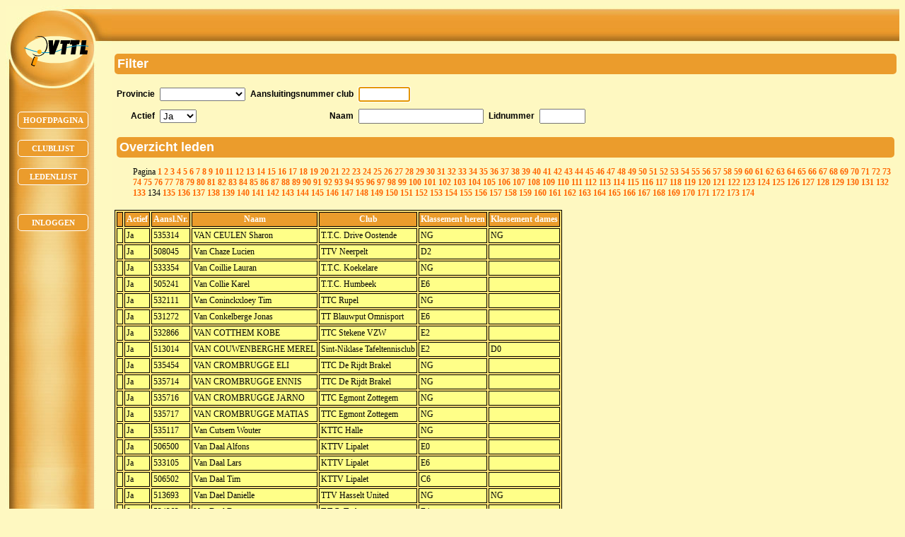

--- FILE ---
content_type: text/html;charset=ISO-8859-1
request_url: https://leden.vttl.be/personList.jspa;jsessionid=51F525D0C9DD234D8AF6E400DBC39D9A?nextPage=134
body_size: 5310
content:





<html>
<head>
    <title>Overzicht leden</title>
    <link href="/style.css" rel="stylesheet" type="text/css">
<SCRIPT TYPE="text/javascript">
function submitIfKeyIsEnter(e, form) {
	if (window.event && (window.event.keyCode == 13))
	   form.submit();
	else if (e && (e.which == 13))
	   form.submit();
    return true;
}
</SCRIPT>
	<link href="/style.css" rel="stylesheet" type="text/css">
<style type="text/css">
	.navigation
	{ 
	background-image: url("/images/bgmenu.jpg");
	background-repeat: no-repeat
	}
</style>
</head>

<script language="JavaScript">
  function doAcknowledge() {
    if (confirm("Bent u zeker dat u wil verwijderen?")) {
      return true;
    } else {
      return false;
    }
  }

  function doFocus() {
    var i = 0;
    while (i < document.getElementsByTagName('input').length) {
  		if (document.getElementsByTagName('input')[i].type != 'hidden') {
			document.getElementsByTagName('input')[i].focus();
			i = document.getElementsByTagName('input').length;
		}
		i++;
    }
  }
</script>

<body bgcolor="#FEF8C1" text="white" onload="doFocus();">

<table bgcolor="#FEF8C1" border="0" cellspacing="0" cellpadding="0" width="100%">
	<tr>
		<td class="navigation" valign="top" width="150">
			

	<div id="newlogo" align="center">
		<img src="/images/vttl_logo.png" alt="VTTL">
	</div>
	<div id="button1" align="center" class="menuButton">
		<a href="main.jspa"><span class="text">Hoofdpagina</span></a>
	</div>
	<div id="button2" align="center" class="menuButton">
		<a href="clubList.jspa"><span class="text">Clublijst</span></a>
	</div>
	<div id="button3" align="center" class="menuButton">
		<a href="personList.jspa"><span class="text">Ledenlijst</span></a>
	</div>
	
	
		<div id="button5" align="center" class="menuButton">
			<a href="login.jspa?dispatch=view"><span class="text">Inloggen</span></a>
		</div>
	
	
	<script type="text/javascript" src="/flash/fixit.js"></script>
	<table border="0" cellspacing="0" cellpadding="0" width="150" align="center">
	    <tr><td>&nbsp;</td></tr>
	</table>
	
		</td>
		<td valign="top" width="100%">
			<table bgcolor="#FEF8C1" border="0" cellspacing="0" cellpadding="0" width="100%">
				<tr>
					<td class="header">
						



<table border="0" background="/images/bgboven.jpg" cellspacing="0" cellpadding="0" width="100%">
  <tr>
    <td>&nbsp;</td>
  </tr>
  <tr>
    <td>&nbsp;</td>
  </tr>
  <tr>
    <td>&nbsp;</td>
  </tr>
</table>

					</td>
				</tr>
				<tr>
					<td class="content">
						
						
						<form name="personListForm" method="post" action="/personList.jspa;jsessionid=65068C5D5F1F5B58A5B53D3FED4FE3EB">

<h2>Filter</h2>
<p>
<table>
	<tr>
		<td class="label">Provincie</td>
		<td class="content">
			<select name="filterProvincie" onchange="this.form.submit()"><option value="AAAAAGeenProvincie"></option>
<option value="Antwerpen">Antwerpen</option>
<option value="Limburg">Limburg</option>
<option value="Oost-Vlaanderen">Oost-Vlaanderen</option>
<option value="Vlaams-Brabant">Vlaams-Brabant</option>
<option value="West-Vlaanderen">West-Vlaanderen</option></select>
		</td>
		<td class="label">Aansluitingsnummer club</td>
		<td class="content" colspan="3">
			<input type="text" name="filterAansluitingsNrClub" maxlength="7" size="7" value="" onkeypress="submitIfKeyIsEnter(event, this.form)" onchange="this.form.submit()">
		</td>
	</tr>
	<tr>
		<td class="label">Actief</td>
		<td class="content">
			<select name="filterActief" onchange="this.form.submit()"><option value="AAAAActief"></option>
<option value="true" selected="selected">Ja</option>
<option value="false">Neen</option></select>
		</td>
		<td class="label">Naam</td>
		<td class="content">
			<input type="text" name="filterNaamPersoon" maxlength="20" size="20" value="" onkeypress="submitIfKeyIsEnter(event, this.form)" onchange="this.form.submit()">
		</td>
		<td class="label">Lidnummer</td>
		<td class="content">
			<input type="text" name="filterLidnummer" maxlength="6" size="6" value="" onkeypress="submitIfKeyIsEnter(event, this.form)" onchange="this.form.submit()">
		</td>
	</tr>
</table>

<table width='100%'>
	<tr>
		<td colspan="2">
			<h2>Overzicht leden</h2>
		</td>
	</tr>
	<tr>
		<td>
			
		</td>
		<td class='linksForList' align=right>
	Pagina

			<a href="/personList.jspa;jsessionid=65068C5D5F1F5B58A5B53D3FED4FE3EB?nextPage=1">1</a>

			<a href="/personList.jspa;jsessionid=65068C5D5F1F5B58A5B53D3FED4FE3EB?nextPage=2">2</a>

			<a href="/personList.jspa;jsessionid=65068C5D5F1F5B58A5B53D3FED4FE3EB?nextPage=3">3</a>

			<a href="/personList.jspa;jsessionid=65068C5D5F1F5B58A5B53D3FED4FE3EB?nextPage=4">4</a>

			<a href="/personList.jspa;jsessionid=65068C5D5F1F5B58A5B53D3FED4FE3EB?nextPage=5">5</a>

			<a href="/personList.jspa;jsessionid=65068C5D5F1F5B58A5B53D3FED4FE3EB?nextPage=6">6</a>

			<a href="/personList.jspa;jsessionid=65068C5D5F1F5B58A5B53D3FED4FE3EB?nextPage=7">7</a>

			<a href="/personList.jspa;jsessionid=65068C5D5F1F5B58A5B53D3FED4FE3EB?nextPage=8">8</a>

			<a href="/personList.jspa;jsessionid=65068C5D5F1F5B58A5B53D3FED4FE3EB?nextPage=9">9</a>

			<a href="/personList.jspa;jsessionid=65068C5D5F1F5B58A5B53D3FED4FE3EB?nextPage=10">10</a>

			<a href="/personList.jspa;jsessionid=65068C5D5F1F5B58A5B53D3FED4FE3EB?nextPage=11">11</a>

			<a href="/personList.jspa;jsessionid=65068C5D5F1F5B58A5B53D3FED4FE3EB?nextPage=12">12</a>

			<a href="/personList.jspa;jsessionid=65068C5D5F1F5B58A5B53D3FED4FE3EB?nextPage=13">13</a>

			<a href="/personList.jspa;jsessionid=65068C5D5F1F5B58A5B53D3FED4FE3EB?nextPage=14">14</a>

			<a href="/personList.jspa;jsessionid=65068C5D5F1F5B58A5B53D3FED4FE3EB?nextPage=15">15</a>

			<a href="/personList.jspa;jsessionid=65068C5D5F1F5B58A5B53D3FED4FE3EB?nextPage=16">16</a>

			<a href="/personList.jspa;jsessionid=65068C5D5F1F5B58A5B53D3FED4FE3EB?nextPage=17">17</a>

			<a href="/personList.jspa;jsessionid=65068C5D5F1F5B58A5B53D3FED4FE3EB?nextPage=18">18</a>

			<a href="/personList.jspa;jsessionid=65068C5D5F1F5B58A5B53D3FED4FE3EB?nextPage=19">19</a>

			<a href="/personList.jspa;jsessionid=65068C5D5F1F5B58A5B53D3FED4FE3EB?nextPage=20">20</a>

			<a href="/personList.jspa;jsessionid=65068C5D5F1F5B58A5B53D3FED4FE3EB?nextPage=21">21</a>

			<a href="/personList.jspa;jsessionid=65068C5D5F1F5B58A5B53D3FED4FE3EB?nextPage=22">22</a>

			<a href="/personList.jspa;jsessionid=65068C5D5F1F5B58A5B53D3FED4FE3EB?nextPage=23">23</a>

			<a href="/personList.jspa;jsessionid=65068C5D5F1F5B58A5B53D3FED4FE3EB?nextPage=24">24</a>

			<a href="/personList.jspa;jsessionid=65068C5D5F1F5B58A5B53D3FED4FE3EB?nextPage=25">25</a>

			<a href="/personList.jspa;jsessionid=65068C5D5F1F5B58A5B53D3FED4FE3EB?nextPage=26">26</a>

			<a href="/personList.jspa;jsessionid=65068C5D5F1F5B58A5B53D3FED4FE3EB?nextPage=27">27</a>

			<a href="/personList.jspa;jsessionid=65068C5D5F1F5B58A5B53D3FED4FE3EB?nextPage=28">28</a>

			<a href="/personList.jspa;jsessionid=65068C5D5F1F5B58A5B53D3FED4FE3EB?nextPage=29">29</a>

			<a href="/personList.jspa;jsessionid=65068C5D5F1F5B58A5B53D3FED4FE3EB?nextPage=30">30</a>

			<a href="/personList.jspa;jsessionid=65068C5D5F1F5B58A5B53D3FED4FE3EB?nextPage=31">31</a>

			<a href="/personList.jspa;jsessionid=65068C5D5F1F5B58A5B53D3FED4FE3EB?nextPage=32">32</a>

			<a href="/personList.jspa;jsessionid=65068C5D5F1F5B58A5B53D3FED4FE3EB?nextPage=33">33</a>

			<a href="/personList.jspa;jsessionid=65068C5D5F1F5B58A5B53D3FED4FE3EB?nextPage=34">34</a>

			<a href="/personList.jspa;jsessionid=65068C5D5F1F5B58A5B53D3FED4FE3EB?nextPage=35">35</a>

			<a href="/personList.jspa;jsessionid=65068C5D5F1F5B58A5B53D3FED4FE3EB?nextPage=36">36</a>

			<a href="/personList.jspa;jsessionid=65068C5D5F1F5B58A5B53D3FED4FE3EB?nextPage=37">37</a>

			<a href="/personList.jspa;jsessionid=65068C5D5F1F5B58A5B53D3FED4FE3EB?nextPage=38">38</a>

			<a href="/personList.jspa;jsessionid=65068C5D5F1F5B58A5B53D3FED4FE3EB?nextPage=39">39</a>

			<a href="/personList.jspa;jsessionid=65068C5D5F1F5B58A5B53D3FED4FE3EB?nextPage=40">40</a>

			<a href="/personList.jspa;jsessionid=65068C5D5F1F5B58A5B53D3FED4FE3EB?nextPage=41">41</a>

			<a href="/personList.jspa;jsessionid=65068C5D5F1F5B58A5B53D3FED4FE3EB?nextPage=42">42</a>

			<a href="/personList.jspa;jsessionid=65068C5D5F1F5B58A5B53D3FED4FE3EB?nextPage=43">43</a>

			<a href="/personList.jspa;jsessionid=65068C5D5F1F5B58A5B53D3FED4FE3EB?nextPage=44">44</a>

			<a href="/personList.jspa;jsessionid=65068C5D5F1F5B58A5B53D3FED4FE3EB?nextPage=45">45</a>

			<a href="/personList.jspa;jsessionid=65068C5D5F1F5B58A5B53D3FED4FE3EB?nextPage=46">46</a>

			<a href="/personList.jspa;jsessionid=65068C5D5F1F5B58A5B53D3FED4FE3EB?nextPage=47">47</a>

			<a href="/personList.jspa;jsessionid=65068C5D5F1F5B58A5B53D3FED4FE3EB?nextPage=48">48</a>

			<a href="/personList.jspa;jsessionid=65068C5D5F1F5B58A5B53D3FED4FE3EB?nextPage=49">49</a>

			<a href="/personList.jspa;jsessionid=65068C5D5F1F5B58A5B53D3FED4FE3EB?nextPage=50">50</a>

			<a href="/personList.jspa;jsessionid=65068C5D5F1F5B58A5B53D3FED4FE3EB?nextPage=51">51</a>

			<a href="/personList.jspa;jsessionid=65068C5D5F1F5B58A5B53D3FED4FE3EB?nextPage=52">52</a>

			<a href="/personList.jspa;jsessionid=65068C5D5F1F5B58A5B53D3FED4FE3EB?nextPage=53">53</a>

			<a href="/personList.jspa;jsessionid=65068C5D5F1F5B58A5B53D3FED4FE3EB?nextPage=54">54</a>

			<a href="/personList.jspa;jsessionid=65068C5D5F1F5B58A5B53D3FED4FE3EB?nextPage=55">55</a>

			<a href="/personList.jspa;jsessionid=65068C5D5F1F5B58A5B53D3FED4FE3EB?nextPage=56">56</a>

			<a href="/personList.jspa;jsessionid=65068C5D5F1F5B58A5B53D3FED4FE3EB?nextPage=57">57</a>

			<a href="/personList.jspa;jsessionid=65068C5D5F1F5B58A5B53D3FED4FE3EB?nextPage=58">58</a>

			<a href="/personList.jspa;jsessionid=65068C5D5F1F5B58A5B53D3FED4FE3EB?nextPage=59">59</a>

			<a href="/personList.jspa;jsessionid=65068C5D5F1F5B58A5B53D3FED4FE3EB?nextPage=60">60</a>

			<a href="/personList.jspa;jsessionid=65068C5D5F1F5B58A5B53D3FED4FE3EB?nextPage=61">61</a>

			<a href="/personList.jspa;jsessionid=65068C5D5F1F5B58A5B53D3FED4FE3EB?nextPage=62">62</a>

			<a href="/personList.jspa;jsessionid=65068C5D5F1F5B58A5B53D3FED4FE3EB?nextPage=63">63</a>

			<a href="/personList.jspa;jsessionid=65068C5D5F1F5B58A5B53D3FED4FE3EB?nextPage=64">64</a>

			<a href="/personList.jspa;jsessionid=65068C5D5F1F5B58A5B53D3FED4FE3EB?nextPage=65">65</a>

			<a href="/personList.jspa;jsessionid=65068C5D5F1F5B58A5B53D3FED4FE3EB?nextPage=66">66</a>

			<a href="/personList.jspa;jsessionid=65068C5D5F1F5B58A5B53D3FED4FE3EB?nextPage=67">67</a>

			<a href="/personList.jspa;jsessionid=65068C5D5F1F5B58A5B53D3FED4FE3EB?nextPage=68">68</a>

			<a href="/personList.jspa;jsessionid=65068C5D5F1F5B58A5B53D3FED4FE3EB?nextPage=69">69</a>

			<a href="/personList.jspa;jsessionid=65068C5D5F1F5B58A5B53D3FED4FE3EB?nextPage=70">70</a>

			<a href="/personList.jspa;jsessionid=65068C5D5F1F5B58A5B53D3FED4FE3EB?nextPage=71">71</a>

			<a href="/personList.jspa;jsessionid=65068C5D5F1F5B58A5B53D3FED4FE3EB?nextPage=72">72</a>

			<a href="/personList.jspa;jsessionid=65068C5D5F1F5B58A5B53D3FED4FE3EB?nextPage=73">73</a>

			<a href="/personList.jspa;jsessionid=65068C5D5F1F5B58A5B53D3FED4FE3EB?nextPage=74">74</a>

			<a href="/personList.jspa;jsessionid=65068C5D5F1F5B58A5B53D3FED4FE3EB?nextPage=75">75</a>

			<a href="/personList.jspa;jsessionid=65068C5D5F1F5B58A5B53D3FED4FE3EB?nextPage=76">76</a>

			<a href="/personList.jspa;jsessionid=65068C5D5F1F5B58A5B53D3FED4FE3EB?nextPage=77">77</a>

			<a href="/personList.jspa;jsessionid=65068C5D5F1F5B58A5B53D3FED4FE3EB?nextPage=78">78</a>

			<a href="/personList.jspa;jsessionid=65068C5D5F1F5B58A5B53D3FED4FE3EB?nextPage=79">79</a>

			<a href="/personList.jspa;jsessionid=65068C5D5F1F5B58A5B53D3FED4FE3EB?nextPage=80">80</a>

			<a href="/personList.jspa;jsessionid=65068C5D5F1F5B58A5B53D3FED4FE3EB?nextPage=81">81</a>

			<a href="/personList.jspa;jsessionid=65068C5D5F1F5B58A5B53D3FED4FE3EB?nextPage=82">82</a>

			<a href="/personList.jspa;jsessionid=65068C5D5F1F5B58A5B53D3FED4FE3EB?nextPage=83">83</a>

			<a href="/personList.jspa;jsessionid=65068C5D5F1F5B58A5B53D3FED4FE3EB?nextPage=84">84</a>

			<a href="/personList.jspa;jsessionid=65068C5D5F1F5B58A5B53D3FED4FE3EB?nextPage=85">85</a>

			<a href="/personList.jspa;jsessionid=65068C5D5F1F5B58A5B53D3FED4FE3EB?nextPage=86">86</a>

			<a href="/personList.jspa;jsessionid=65068C5D5F1F5B58A5B53D3FED4FE3EB?nextPage=87">87</a>

			<a href="/personList.jspa;jsessionid=65068C5D5F1F5B58A5B53D3FED4FE3EB?nextPage=88">88</a>

			<a href="/personList.jspa;jsessionid=65068C5D5F1F5B58A5B53D3FED4FE3EB?nextPage=89">89</a>

			<a href="/personList.jspa;jsessionid=65068C5D5F1F5B58A5B53D3FED4FE3EB?nextPage=90">90</a>

			<a href="/personList.jspa;jsessionid=65068C5D5F1F5B58A5B53D3FED4FE3EB?nextPage=91">91</a>

			<a href="/personList.jspa;jsessionid=65068C5D5F1F5B58A5B53D3FED4FE3EB?nextPage=92">92</a>

			<a href="/personList.jspa;jsessionid=65068C5D5F1F5B58A5B53D3FED4FE3EB?nextPage=93">93</a>

			<a href="/personList.jspa;jsessionid=65068C5D5F1F5B58A5B53D3FED4FE3EB?nextPage=94">94</a>

			<a href="/personList.jspa;jsessionid=65068C5D5F1F5B58A5B53D3FED4FE3EB?nextPage=95">95</a>

			<a href="/personList.jspa;jsessionid=65068C5D5F1F5B58A5B53D3FED4FE3EB?nextPage=96">96</a>

			<a href="/personList.jspa;jsessionid=65068C5D5F1F5B58A5B53D3FED4FE3EB?nextPage=97">97</a>

			<a href="/personList.jspa;jsessionid=65068C5D5F1F5B58A5B53D3FED4FE3EB?nextPage=98">98</a>

			<a href="/personList.jspa;jsessionid=65068C5D5F1F5B58A5B53D3FED4FE3EB?nextPage=99">99</a>

			<a href="/personList.jspa;jsessionid=65068C5D5F1F5B58A5B53D3FED4FE3EB?nextPage=100">100</a>

			<a href="/personList.jspa;jsessionid=65068C5D5F1F5B58A5B53D3FED4FE3EB?nextPage=101">101</a>

			<a href="/personList.jspa;jsessionid=65068C5D5F1F5B58A5B53D3FED4FE3EB?nextPage=102">102</a>

			<a href="/personList.jspa;jsessionid=65068C5D5F1F5B58A5B53D3FED4FE3EB?nextPage=103">103</a>

			<a href="/personList.jspa;jsessionid=65068C5D5F1F5B58A5B53D3FED4FE3EB?nextPage=104">104</a>

			<a href="/personList.jspa;jsessionid=65068C5D5F1F5B58A5B53D3FED4FE3EB?nextPage=105">105</a>

			<a href="/personList.jspa;jsessionid=65068C5D5F1F5B58A5B53D3FED4FE3EB?nextPage=106">106</a>

			<a href="/personList.jspa;jsessionid=65068C5D5F1F5B58A5B53D3FED4FE3EB?nextPage=107">107</a>

			<a href="/personList.jspa;jsessionid=65068C5D5F1F5B58A5B53D3FED4FE3EB?nextPage=108">108</a>

			<a href="/personList.jspa;jsessionid=65068C5D5F1F5B58A5B53D3FED4FE3EB?nextPage=109">109</a>

			<a href="/personList.jspa;jsessionid=65068C5D5F1F5B58A5B53D3FED4FE3EB?nextPage=110">110</a>

			<a href="/personList.jspa;jsessionid=65068C5D5F1F5B58A5B53D3FED4FE3EB?nextPage=111">111</a>

			<a href="/personList.jspa;jsessionid=65068C5D5F1F5B58A5B53D3FED4FE3EB?nextPage=112">112</a>

			<a href="/personList.jspa;jsessionid=65068C5D5F1F5B58A5B53D3FED4FE3EB?nextPage=113">113</a>

			<a href="/personList.jspa;jsessionid=65068C5D5F1F5B58A5B53D3FED4FE3EB?nextPage=114">114</a>

			<a href="/personList.jspa;jsessionid=65068C5D5F1F5B58A5B53D3FED4FE3EB?nextPage=115">115</a>

			<a href="/personList.jspa;jsessionid=65068C5D5F1F5B58A5B53D3FED4FE3EB?nextPage=116">116</a>

			<a href="/personList.jspa;jsessionid=65068C5D5F1F5B58A5B53D3FED4FE3EB?nextPage=117">117</a>

			<a href="/personList.jspa;jsessionid=65068C5D5F1F5B58A5B53D3FED4FE3EB?nextPage=118">118</a>

			<a href="/personList.jspa;jsessionid=65068C5D5F1F5B58A5B53D3FED4FE3EB?nextPage=119">119</a>

			<a href="/personList.jspa;jsessionid=65068C5D5F1F5B58A5B53D3FED4FE3EB?nextPage=120">120</a>

			<a href="/personList.jspa;jsessionid=65068C5D5F1F5B58A5B53D3FED4FE3EB?nextPage=121">121</a>

			<a href="/personList.jspa;jsessionid=65068C5D5F1F5B58A5B53D3FED4FE3EB?nextPage=122">122</a>

			<a href="/personList.jspa;jsessionid=65068C5D5F1F5B58A5B53D3FED4FE3EB?nextPage=123">123</a>

			<a href="/personList.jspa;jsessionid=65068C5D5F1F5B58A5B53D3FED4FE3EB?nextPage=124">124</a>

			<a href="/personList.jspa;jsessionid=65068C5D5F1F5B58A5B53D3FED4FE3EB?nextPage=125">125</a>

			<a href="/personList.jspa;jsessionid=65068C5D5F1F5B58A5B53D3FED4FE3EB?nextPage=126">126</a>

			<a href="/personList.jspa;jsessionid=65068C5D5F1F5B58A5B53D3FED4FE3EB?nextPage=127">127</a>

			<a href="/personList.jspa;jsessionid=65068C5D5F1F5B58A5B53D3FED4FE3EB?nextPage=128">128</a>

			<a href="/personList.jspa;jsessionid=65068C5D5F1F5B58A5B53D3FED4FE3EB?nextPage=129">129</a>

			<a href="/personList.jspa;jsessionid=65068C5D5F1F5B58A5B53D3FED4FE3EB?nextPage=130">130</a>

			<a href="/personList.jspa;jsessionid=65068C5D5F1F5B58A5B53D3FED4FE3EB?nextPage=131">131</a>

			<a href="/personList.jspa;jsessionid=65068C5D5F1F5B58A5B53D3FED4FE3EB?nextPage=132">132</a>

			<a href="/personList.jspa;jsessionid=65068C5D5F1F5B58A5B53D3FED4FE3EB?nextPage=133">133</a>

			134

			<a href="/personList.jspa;jsessionid=65068C5D5F1F5B58A5B53D3FED4FE3EB?nextPage=135">135</a>

			<a href="/personList.jspa;jsessionid=65068C5D5F1F5B58A5B53D3FED4FE3EB?nextPage=136">136</a>

			<a href="/personList.jspa;jsessionid=65068C5D5F1F5B58A5B53D3FED4FE3EB?nextPage=137">137</a>

			<a href="/personList.jspa;jsessionid=65068C5D5F1F5B58A5B53D3FED4FE3EB?nextPage=138">138</a>

			<a href="/personList.jspa;jsessionid=65068C5D5F1F5B58A5B53D3FED4FE3EB?nextPage=139">139</a>

			<a href="/personList.jspa;jsessionid=65068C5D5F1F5B58A5B53D3FED4FE3EB?nextPage=140">140</a>

			<a href="/personList.jspa;jsessionid=65068C5D5F1F5B58A5B53D3FED4FE3EB?nextPage=141">141</a>

			<a href="/personList.jspa;jsessionid=65068C5D5F1F5B58A5B53D3FED4FE3EB?nextPage=142">142</a>

			<a href="/personList.jspa;jsessionid=65068C5D5F1F5B58A5B53D3FED4FE3EB?nextPage=143">143</a>

			<a href="/personList.jspa;jsessionid=65068C5D5F1F5B58A5B53D3FED4FE3EB?nextPage=144">144</a>

			<a href="/personList.jspa;jsessionid=65068C5D5F1F5B58A5B53D3FED4FE3EB?nextPage=145">145</a>

			<a href="/personList.jspa;jsessionid=65068C5D5F1F5B58A5B53D3FED4FE3EB?nextPage=146">146</a>

			<a href="/personList.jspa;jsessionid=65068C5D5F1F5B58A5B53D3FED4FE3EB?nextPage=147">147</a>

			<a href="/personList.jspa;jsessionid=65068C5D5F1F5B58A5B53D3FED4FE3EB?nextPage=148">148</a>

			<a href="/personList.jspa;jsessionid=65068C5D5F1F5B58A5B53D3FED4FE3EB?nextPage=149">149</a>

			<a href="/personList.jspa;jsessionid=65068C5D5F1F5B58A5B53D3FED4FE3EB?nextPage=150">150</a>

			<a href="/personList.jspa;jsessionid=65068C5D5F1F5B58A5B53D3FED4FE3EB?nextPage=151">151</a>

			<a href="/personList.jspa;jsessionid=65068C5D5F1F5B58A5B53D3FED4FE3EB?nextPage=152">152</a>

			<a href="/personList.jspa;jsessionid=65068C5D5F1F5B58A5B53D3FED4FE3EB?nextPage=153">153</a>

			<a href="/personList.jspa;jsessionid=65068C5D5F1F5B58A5B53D3FED4FE3EB?nextPage=154">154</a>

			<a href="/personList.jspa;jsessionid=65068C5D5F1F5B58A5B53D3FED4FE3EB?nextPage=155">155</a>

			<a href="/personList.jspa;jsessionid=65068C5D5F1F5B58A5B53D3FED4FE3EB?nextPage=156">156</a>

			<a href="/personList.jspa;jsessionid=65068C5D5F1F5B58A5B53D3FED4FE3EB?nextPage=157">157</a>

			<a href="/personList.jspa;jsessionid=65068C5D5F1F5B58A5B53D3FED4FE3EB?nextPage=158">158</a>

			<a href="/personList.jspa;jsessionid=65068C5D5F1F5B58A5B53D3FED4FE3EB?nextPage=159">159</a>

			<a href="/personList.jspa;jsessionid=65068C5D5F1F5B58A5B53D3FED4FE3EB?nextPage=160">160</a>

			<a href="/personList.jspa;jsessionid=65068C5D5F1F5B58A5B53D3FED4FE3EB?nextPage=161">161</a>

			<a href="/personList.jspa;jsessionid=65068C5D5F1F5B58A5B53D3FED4FE3EB?nextPage=162">162</a>

			<a href="/personList.jspa;jsessionid=65068C5D5F1F5B58A5B53D3FED4FE3EB?nextPage=163">163</a>

			<a href="/personList.jspa;jsessionid=65068C5D5F1F5B58A5B53D3FED4FE3EB?nextPage=164">164</a>

			<a href="/personList.jspa;jsessionid=65068C5D5F1F5B58A5B53D3FED4FE3EB?nextPage=165">165</a>

			<a href="/personList.jspa;jsessionid=65068C5D5F1F5B58A5B53D3FED4FE3EB?nextPage=166">166</a>

			<a href="/personList.jspa;jsessionid=65068C5D5F1F5B58A5B53D3FED4FE3EB?nextPage=167">167</a>

			<a href="/personList.jspa;jsessionid=65068C5D5F1F5B58A5B53D3FED4FE3EB?nextPage=168">168</a>

			<a href="/personList.jspa;jsessionid=65068C5D5F1F5B58A5B53D3FED4FE3EB?nextPage=169">169</a>

			<a href="/personList.jspa;jsessionid=65068C5D5F1F5B58A5B53D3FED4FE3EB?nextPage=170">170</a>

			<a href="/personList.jspa;jsessionid=65068C5D5F1F5B58A5B53D3FED4FE3EB?nextPage=171">171</a>

			<a href="/personList.jspa;jsessionid=65068C5D5F1F5B58A5B53D3FED4FE3EB?nextPage=172">172</a>

			<a href="/personList.jspa;jsessionid=65068C5D5F1F5B58A5B53D3FED4FE3EB?nextPage=173">173</a>

			<a href="/personList.jspa;jsessionid=65068C5D5F1F5B58A5B53D3FED4FE3EB?nextPage=174">174</a>

		</td>
	</tr>
</table>

<p>
<table class="grid">
	<tr>
		<th class="gridheader">&nbsp;</th>
		<th class="gridheader">Actief</th>
		<th class="gridheader">Aansl.Nr.</th>
	  	<th class="gridheader">Naam</th>
	  	<th class="gridheader">Club</th>
		
	  	<th class="gridheader">Klassement heren</th>
	  	<th class="gridheader">Klassement dames</th>
	</tr>

	

	
		
			
			<tr>		    
	  		    
	  		    
					
						<td class="griddata">
						</td>
				  	
					
					
					
			  	
				
				
				
					<td class="griddata">
						Ja
					</td>
			  	
				<td class="griddata">535314</td>
				<td class="griddata">VAN CEULEN Sharon</td>
			  	
					<td class="griddata">T.T.C. Drive Oostende </td>
				
				
			  	
					<td class="griddata">NG </td>
					<td class="griddata">NG </td>
				
			</tr>
		
			
			<tr>		    
	  		    
	  		    
					
						<td class="griddata">
						</td>
				  	
					
					
					
			  	
				
				
				
					<td class="griddata">
						Ja
					</td>
			  	
				<td class="griddata">508045</td>
				<td class="griddata">Van Chaze Lucien</td>
			  	
					<td class="griddata">TTV Neerpelt </td>
				
				
			  	
					<td class="griddata">D2 </td>
					<td class="griddata"> </td>
				
			</tr>
		
			
			<tr>		    
	  		    
	  		    
					
						<td class="griddata">
						</td>
				  	
					
					
					
			  	
				
				
				
					<td class="griddata">
						Ja
					</td>
			  	
				<td class="griddata">533354</td>
				<td class="griddata">Van Coillie Lauran</td>
			  	
					<td class="griddata">T.T.C. Koekelare </td>
				
				
			  	
					<td class="griddata">NG </td>
					<td class="griddata"> </td>
				
			</tr>
		
			
			<tr>		    
	  		    
	  		    
					
						<td class="griddata">
						</td>
				  	
					
					
					
			  	
				
				
				
					<td class="griddata">
						Ja
					</td>
			  	
				<td class="griddata">505241</td>
				<td class="griddata">Van Collie Karel</td>
			  	
					<td class="griddata">T.T.C. Humbeek </td>
				
				
			  	
					<td class="griddata">E6 </td>
					<td class="griddata"> </td>
				
			</tr>
		
			
			<tr>		    
	  		    
	  		    
					
						<td class="griddata">
						</td>
				  	
					
					
					
			  	
				
				
				
					<td class="griddata">
						Ja
					</td>
			  	
				<td class="griddata">532111</td>
				<td class="griddata">Van Coninckxloey Tim</td>
			  	
					<td class="griddata">TTC Rupel </td>
				
				
			  	
					<td class="griddata">NG </td>
					<td class="griddata"> </td>
				
			</tr>
		
			
			<tr>		    
	  		    
	  		    
					
						<td class="griddata">
						</td>
				  	
					
					
					
			  	
				
				
				
					<td class="griddata">
						Ja
					</td>
			  	
				<td class="griddata">531272</td>
				<td class="griddata">Van Conkelberge Jonas</td>
			  	
					<td class="griddata">TT Blauwput Omnisport </td>
				
				
			  	
					<td class="griddata">E6 </td>
					<td class="griddata"> </td>
				
			</tr>
		
			
			<tr>		    
	  		    
	  		    
					
						<td class="griddata">
						</td>
				  	
					
					
					
			  	
				
				
				
					<td class="griddata">
						Ja
					</td>
			  	
				<td class="griddata">532866</td>
				<td class="griddata">VAN COTTHEM KOBE</td>
			  	
					<td class="griddata">TTC Stekene VZW </td>
				
				
			  	
					<td class="griddata">E2 </td>
					<td class="griddata"> </td>
				
			</tr>
		
			
			<tr>		    
	  		    
	  		    
					
						<td class="griddata">
						</td>
				  	
					
					
					
			  	
				
				
				
					<td class="griddata">
						Ja
					</td>
			  	
				<td class="griddata">513014</td>
				<td class="griddata">VAN COUWENBERGHE MEREL</td>
			  	
					<td class="griddata">Sint-Niklase Tafeltennisclub </td>
				
				
			  	
					<td class="griddata">E2 </td>
					<td class="griddata">D0 </td>
				
			</tr>
		
			
			<tr>		    
	  		    
	  		    
					
						<td class="griddata">
						</td>
				  	
					
					
					
			  	
				
				
				
					<td class="griddata">
						Ja
					</td>
			  	
				<td class="griddata">535454</td>
				<td class="griddata">VAN CROMBRUGGE ELI</td>
			  	
					<td class="griddata">TTC De Rijdt Brakel </td>
				
				
			  	
					<td class="griddata">NG </td>
					<td class="griddata"> </td>
				
			</tr>
		
			
			<tr>		    
	  		    
	  		    
					
						<td class="griddata">
						</td>
				  	
					
					
					
			  	
				
				
				
					<td class="griddata">
						Ja
					</td>
			  	
				<td class="griddata">535714</td>
				<td class="griddata">VAN CROMBRUGGE ENNIS</td>
			  	
					<td class="griddata">TTC De Rijdt Brakel </td>
				
				
			  	
					<td class="griddata">NG </td>
					<td class="griddata"> </td>
				
			</tr>
		
			
			<tr>		    
	  		    
	  		    
					
						<td class="griddata">
						</td>
				  	
					
					
					
			  	
				
				
				
					<td class="griddata">
						Ja
					</td>
			  	
				<td class="griddata">535716</td>
				<td class="griddata">VAN CROMBRUGGE JARNO</td>
			  	
					<td class="griddata">TTC Egmont Zottegem </td>
				
				
			  	
					<td class="griddata">NG </td>
					<td class="griddata"> </td>
				
			</tr>
		
			
			<tr>		    
	  		    
	  		    
					
						<td class="griddata">
						</td>
				  	
					
					
					
			  	
				
				
				
					<td class="griddata">
						Ja
					</td>
			  	
				<td class="griddata">535717</td>
				<td class="griddata">VAN CROMBRUGGE MATIAS</td>
			  	
					<td class="griddata">TTC Egmont Zottegem </td>
				
				
			  	
					<td class="griddata">NG </td>
					<td class="griddata"> </td>
				
			</tr>
		
			
			<tr>		    
	  		    
	  		    
					
						<td class="griddata">
						</td>
				  	
					
					
					
			  	
				
				
				
					<td class="griddata">
						Ja
					</td>
			  	
				<td class="griddata">535117</td>
				<td class="griddata">Van Cutsem Wouter</td>
			  	
					<td class="griddata">KTTC Halle </td>
				
				
			  	
					<td class="griddata">NG </td>
					<td class="griddata"> </td>
				
			</tr>
		
			
			<tr>		    
	  		    
	  		    
					
						<td class="griddata">
						</td>
				  	
					
					
					
			  	
				
				
				
					<td class="griddata">
						Ja
					</td>
			  	
				<td class="griddata">506500</td>
				<td class="griddata">Van Daal Alfons</td>
			  	
					<td class="griddata">KTTV Lipalet </td>
				
				
			  	
					<td class="griddata">E0 </td>
					<td class="griddata"> </td>
				
			</tr>
		
			
			<tr>		    
	  		    
	  		    
					
						<td class="griddata">
						</td>
				  	
					
					
					
			  	
				
				
				
					<td class="griddata">
						Ja
					</td>
			  	
				<td class="griddata">533105</td>
				<td class="griddata">Van Daal Lars</td>
			  	
					<td class="griddata">KTTV Lipalet </td>
				
				
			  	
					<td class="griddata">E6 </td>
					<td class="griddata"> </td>
				
			</tr>
		
			
			<tr>		    
	  		    
	  		    
					
						<td class="griddata">
						</td>
				  	
					
					
					
			  	
				
				
				
					<td class="griddata">
						Ja
					</td>
			  	
				<td class="griddata">506502</td>
				<td class="griddata">Van Daal Tim</td>
			  	
					<td class="griddata">KTTV Lipalet </td>
				
				
			  	
					<td class="griddata">C6 </td>
					<td class="griddata"> </td>
				
			</tr>
		
			
			<tr>		    
	  		    
	  		    
					
						<td class="griddata">
						</td>
				  	
					
					
					
			  	
				
				
				
					<td class="griddata">
						Ja
					</td>
			  	
				<td class="griddata">513693</td>
				<td class="griddata">Van Dael Danielle</td>
			  	
					<td class="griddata">TTV Hasselt United </td>
				
				
			  	
					<td class="griddata">NG </td>
					<td class="griddata">NG </td>
				
			</tr>
		
			
			<tr>		    
	  		    
	  		    
					
						<td class="griddata">
						</td>
				  	
					
					
					
			  	
				
				
				
					<td class="griddata">
						Ja
					</td>
			  	
				<td class="griddata">524263</td>
				<td class="griddata">Van Dael Danny</td>
			  	
					<td class="griddata">T.T.C. Torhout </td>
				
				
			  	
					<td class="griddata">E4 </td>
					<td class="griddata"> </td>
				
			</tr>
		
			
			<tr>		    
	  		    
	  		    
					
						<td class="griddata">
						</td>
				  	
					
					
					
			  	
				
				
				
					<td class="griddata">
						Ja
					</td>
			  	
				<td class="griddata">535886</td>
				<td class="griddata">Van Dael Emma</td>
			  	
					<td class="griddata">Geelse TTC </td>
				
				
			  	
					<td class="griddata">NG </td>
					<td class="griddata">NG </td>
				
			</tr>
		
			
			<tr>		    
	  		    
	  		    
					
						<td class="griddata">
						</td>
				  	
					
					
					
			  	
				
				
				
					<td class="griddata">
						Ja
					</td>
			  	
				<td class="griddata">513493</td>
				<td class="griddata">Van Dael Koen</td>
			  	
					<td class="griddata">TTC Merelbeke </td>
				
				
			  	
					<td class="griddata">D0 </td>
					<td class="griddata"> </td>
				
			</tr>
		
			
			<tr>		    
	  		    
	  		    
					
						<td class="griddata">
						</td>
				  	
					
					
					
			  	
				
				
				
					<td class="griddata">
						Ja
					</td>
			  	
				<td class="griddata">533698</td>
				<td class="griddata">Van Dael Mathis</td>
			  	
					<td class="griddata">Geelse TTC </td>
				
				
			  	
					<td class="griddata">NG </td>
					<td class="griddata"> </td>
				
			</tr>
		
			
			<tr>		    
	  		    
	  		    
					
						<td class="griddata">
						</td>
				  	
					
					
					
			  	
				
				
				
					<td class="griddata">
						Ja
					</td>
			  	
				<td class="griddata">519384</td>
				<td class="griddata">Van Dael Peter</td>
			  	
					<td class="griddata">TTK Gierle </td>
				
				
			  	
					<td class="griddata">D0 </td>
					<td class="griddata"> </td>
				
			</tr>
		
			
			<tr>		    
	  		    
	  		    
					
						<td class="griddata">
						</td>
				  	
					
					
					
			  	
				
				
				
					<td class="griddata">
						Ja
					</td>
			  	
				<td class="griddata">502010</td>
				<td class="griddata">Van Daele Dirk</td>
			  	
					<td class="griddata">KTTC  A.F.P. Antwerpen </td>
				
				
			  	
					<td class="griddata">D2 </td>
					<td class="griddata"> </td>
				
			</tr>
		
			
			<tr>		    
	  		    
	  		    
					
						<td class="griddata">
						</td>
				  	
					
					
					
			  	
				
				
				
					<td class="griddata">
						Ja
					</td>
			  	
				<td class="griddata">503675</td>
				<td class="griddata">VAN DAELE GEERT</td>
			  	
					<td class="griddata">TTC Lobos-Lochristi </td>
				
				
			  	
					<td class="griddata">D6 </td>
					<td class="griddata"> </td>
				
			</tr>
		
			
			<tr>		    
	  		    
	  		    
					
						<td class="griddata">
						</td>
				  	
					
					
					
			  	
				
				
				
					<td class="griddata">
						Ja
					</td>
			  	
				<td class="griddata">510498</td>
				<td class="griddata">VAN DAELE HARRY</td>
			  	
					<td class="griddata">Sint-Niklase Tafeltennisclub </td>
				
				
			  	
					<td class="griddata">D2 </td>
					<td class="griddata"> </td>
				
			</tr>
		
			
			<tr>		    
	  		    
	  		    
					
						<td class="griddata">
						</td>
				  	
					
					
					
			  	
				
				
				
					<td class="griddata">
						Ja
					</td>
			  	
				<td class="griddata">534221</td>
				<td class="griddata">VAN DAELE KASPER</td>
			  	
					<td class="griddata">TTC Lebbeke </td>
				
				
			  	
					<td class="griddata">NG </td>
					<td class="griddata"> </td>
				
			</tr>
		
			
			<tr>		    
	  		    
	  		    
					
						<td class="griddata">
						</td>
				  	
					
					
					
			  	
				
				
				
					<td class="griddata">
						Ja
					</td>
			  	
				<td class="griddata">507165</td>
				<td class="griddata">Van Daele Marc</td>
			  	
					<td class="griddata">TTV Meeuwen </td>
				
				
			  	
					<td class="griddata">C4 </td>
					<td class="griddata"> </td>
				
			</tr>
		
			
			<tr>		    
	  		    
	  		    
					
						<td class="griddata">
						</td>
				  	
					
					
					
			  	
				
				
				
					<td class="griddata">
						Ja
					</td>
			  	
				<td class="griddata">534216</td>
				<td class="griddata">Van Daele Mike</td>
			  	
					<td class="griddata">TTC Werchter </td>
				
				
			  	
					<td class="griddata">NG </td>
					<td class="griddata"> </td>
				
			</tr>
		
			
			<tr>		    
	  		    
	  		    
					
						<td class="griddata">
						</td>
				  	
					
					
					
			  	
				
				
				
					<td class="griddata">
						Ja
					</td>
			  	
				<td class="griddata">511448</td>
				<td class="griddata">Van Daele Seppe</td>
			  	
					<td class="griddata">TTC Hasselt </td>
				
				
			  	
					<td class="griddata">C6 </td>
					<td class="griddata"> </td>
				
			</tr>
		
			
			<tr>		    
	  		    
	  		    
					
						<td class="griddata">
						</td>
				  	
					
					
					
			  	
				
				
				
					<td class="griddata">
						Ja
					</td>
			  	
				<td class="griddata">504255</td>
				<td class="griddata">VAN DAELE STIJN</td>
			  	
					<td class="griddata">TTC Deinze vzw </td>
				
				
			  	
					<td class="griddata">D4 </td>
					<td class="griddata"> </td>
				
			</tr>
		
			
			<tr>		    
	  		    
	  		    
					
						<td class="griddata">
						</td>
				  	
					
					
					
			  	
				
				
				
					<td class="griddata">
						Ja
					</td>
			  	
				<td class="griddata">527474</td>
				<td class="griddata">VAN DAELE Suzanna</td>
			  	
					<td class="griddata">T.T.C. Damme </td>
				
				
			  	
					<td class="griddata">NG </td>
					<td class="griddata">NG </td>
				
			</tr>
		
			
			<tr>		    
	  		    
	  		    
					
						<td class="griddata">
						</td>
				  	
					
					
					
			  	
				
				
				
					<td class="griddata">
						Ja
					</td>
			  	
				<td class="griddata">536008</td>
				<td class="griddata">VAN DAELE Thomas</td>
			  	
					<td class="griddata">K.T.T.C. Dino Brugge </td>
				
				
			  	
					<td class="griddata">NG </td>
					<td class="griddata"> </td>
				
			</tr>
		
			
			<tr>		    
	  		    
	  		    
					
						<td class="griddata">
						</td>
				  	
					
					
					
			  	
				
				
				
					<td class="griddata">
						Ja
					</td>
			  	
				<td class="griddata">522513</td>
				<td class="griddata">VAN DAELE WENDY</td>
			  	
					<td class="griddata">TTC Deinze vzw </td>
				
				
			  	
					<td class="griddata">E6 </td>
					<td class="griddata">D6 </td>
				
			</tr>
		
			
			<tr>		    
	  		    
	  		    
					
						<td class="griddata">
						</td>
				  	
					
					
					
			  	
				
				
				
					<td class="griddata">
						Ja
					</td>
			  	
				<td class="griddata">505005</td>
				<td class="griddata">VAN DAELE WIM</td>
			  	
					<td class="griddata">Sint-Niklase Tafeltennisclub </td>
				
				
			  	
					<td class="griddata">D6 </td>
					<td class="griddata"> </td>
				
			</tr>
		
			
			<tr>		    
	  		    
	  		    
					
						<td class="griddata">
						</td>
				  	
					
					
					
			  	
				
				
				
					<td class="griddata">
						Ja
					</td>
			  	
				<td class="griddata">535365</td>
				<td class="griddata">VAN DALE NICOLA</td>
			  	
					<td class="griddata">KTTC Meteor Oudenaarde </td>
				
				
			  	
					<td class="griddata">NG </td>
					<td class="griddata"> </td>
				
			</tr>
		
			
			<tr>		    
	  		    
	  		    
					
						<td class="griddata">
						</td>
				  	
					
					
					
			  	
				
				
				
					<td class="griddata">
						Ja
					</td>
			  	
				<td class="griddata">501791</td>
				<td class="griddata">Van Dalen Thomas</td>
			  	
					<td class="griddata">TTC Werchter </td>
				
				
			  	
					<td class="griddata">D2 </td>
					<td class="griddata"> </td>
				
			</tr>
		
			
			<tr>		    
	  		    
	  		    
					
						<td class="griddata">
						</td>
				  	
					
					
					
			  	
				
				
				
					<td class="griddata">
						Ja
					</td>
			  	
				<td class="griddata">526254</td>
				<td class="griddata">VAN DAM JELLE</td>
			  	
					<td class="griddata">Sint-Niklase Tafeltennisclub </td>
				
				
			  	
					<td class="griddata">E0 </td>
					<td class="griddata"> </td>
				
			</tr>
		
			
			<tr>		    
	  		    
	  		    
					
						<td class="griddata">
						</td>
				  	
					
					
					
			  	
				
				
				
					<td class="griddata">
						Ja
					</td>
			  	
				<td class="griddata">505861</td>
				<td class="griddata">Van Damme Andre</td>
			  	
					<td class="griddata">TTC Werchter </td>
				
				
			  	
					<td class="griddata">E2 </td>
					<td class="griddata"> </td>
				
			</tr>
		
			
			<tr>		    
	  		    
	  		    
					
						<td class="griddata">
						</td>
				  	
					
					
					
			  	
				
				
				
					<td class="griddata">
						Ja
					</td>
			  	
				<td class="griddata">519635</td>
				<td class="griddata">Van Damme Arne</td>
			  	
					<td class="griddata">P.W. Diest </td>
				
				
			  	
					<td class="griddata">C2 </td>
					<td class="griddata"> </td>
				
			</tr>
		
			
			<tr>		    
	  		    
	  		    
					
						<td class="griddata">
						</td>
				  	
					
					
					
			  	
				
				
				
					<td class="griddata">
						Ja
					</td>
			  	
				<td class="griddata">505865</td>
				<td class="griddata">Van Damme Bruno</td>
			  	
					<td class="griddata">TTC Schulen </td>
				
				
			  	
					<td class="griddata">B6 </td>
					<td class="griddata"> </td>
				
			</tr>
		
			
			<tr>		    
	  		    
	  		    
					
						<td class="griddata">
						</td>
				  	
					
					
					
			  	
				
				
				
					<td class="griddata">
						Ja
					</td>
			  	
				<td class="griddata">534572</td>
				<td class="griddata">VAN DAMME ELISE</td>
			  	
					<td class="griddata">TTC Deinze vzw </td>
				
				
			  	
					<td class="griddata">NG </td>
					<td class="griddata">NG </td>
				
			</tr>
		
			
			<tr>		    
	  		    
	  		    
					
						<td class="griddata">
						</td>
				  	
					
					
					
			  	
				
				
				
					<td class="griddata">
						Ja
					</td>
			  	
				<td class="griddata">535601</td>
				<td class="griddata">Van Damme Felix</td>
			  	
					<td class="griddata">T.T.C. Tacko Kortenberg </td>
				
				
			  	
					<td class="griddata">NG </td>
					<td class="griddata"> </td>
				
			</tr>
		
			
			<tr>		    
	  		    
	  		    
					
						<td class="griddata">
						</td>
				  	
					
					
					
			  	
				
				
				
					<td class="griddata">
						Ja
					</td>
			  	
				<td class="griddata">504212</td>
				<td class="griddata">VAN DAMME GERRIT</td>
			  	
					<td class="griddata">TTC Nova Opdorp vzw </td>
				
				
			  	
					<td class="griddata">D6 </td>
					<td class="griddata"> </td>
				
			</tr>
		
			
			<tr>		    
	  		    
	  		    
					
						<td class="griddata">
						</td>
				  	
					
					
					
			  	
				
				
				
					<td class="griddata">
						Ja
					</td>
			  	
				<td class="griddata">533781</td>
				<td class="griddata">VAN DAMME JEAN</td>
			  	
					<td class="griddata">TTC Deinze vzw </td>
				
				
			  	
					<td class="griddata">NG </td>
					<td class="griddata"> </td>
				
			</tr>
		
			
			<tr>		    
	  		    
	  		    
					
						<td class="griddata">
						</td>
				  	
					
					
					
			  	
				
				
				
					<td class="griddata">
						Ja
					</td>
			  	
				<td class="griddata">528778</td>
				<td class="griddata">Van Damme Jolan</td>
			  	
					<td class="griddata">TTC Sokah Hoboken </td>
				
				
			  	
					<td class="griddata">E2 </td>
					<td class="griddata"> </td>
				
			</tr>
		
			
			<tr>		    
	  		    
	  		    
					
						<td class="griddata">
						</td>
				  	
					
					
					
			  	
				
				
				
					<td class="griddata">
						Ja
					</td>
			  	
				<td class="griddata">536300</td>
				<td class="griddata">Van Damme Kaate</td>
			  	
					<td class="griddata">TTC Schulen </td>
				
				
			  	
					<td class="griddata">NG </td>
					<td class="griddata">NG </td>
				
			</tr>
		
			
			<tr>		    
	  		    
	  		    
					
						<td class="griddata">
						</td>
				  	
					
					
					
			  	
				
				
				
					<td class="griddata">
						Ja
					</td>
			  	
				<td class="griddata">532277</td>
				<td class="griddata">VAN DAMME KEO</td>
			  	
					<td class="griddata">TTC Denderleeuw 2001 </td>
				
				
			  	
					<td class="griddata">NG </td>
					<td class="griddata"> </td>
				
			</tr>
		
			
			<tr>		    
	  		    
	  		    
					
						<td class="griddata">
						</td>
				  	
					
					
					
			  	
				
				
				
					<td class="griddata">
						Ja
					</td>
			  	
				<td class="griddata">504181</td>
				<td class="griddata">VAN DAMME KEVIN</td>
			  	
					<td class="griddata">TTC Nova Opdorp vzw </td>
				
				
			  	
					<td class="griddata">C0 </td>
					<td class="griddata"> </td>
				
			</tr>
		
			
			<tr>		    
	  		    
	  		    
					
						<td class="griddata">
						</td>
				  	
					
					
					
			  	
				
				
				
					<td class="griddata">
						Ja
					</td>
			  	
				<td class="griddata">533978</td>
				<td class="griddata">VAN DAMME KOEN</td>
			  	
					<td class="griddata">TTC HNO Assenede </td>
				
				
			  	
					<td class="griddata">E6 </td>
					<td class="griddata"> </td>
				
			</tr>
		
			
			<tr>		    
	  		    
	  		    
					
						<td class="griddata">
						</td>
				  	
					
					
					
			  	
				
				
				
					<td class="griddata">
						Ja
					</td>
			  	
				<td class="griddata">533448</td>
				<td class="griddata">Van Damme Lydwine</td>
			  	
					<td class="griddata">K.T.T.C. Oostduinkerke </td>
				
				
			  	
					<td class="griddata">NG </td>
					<td class="griddata">NG </td>
				
			</tr>
		
	
</table>

<br/>

<table width='100%'>
	<tr>
		<td>
			
		</td>
		<td class='linksForList' align=right>
	Pagina

			<a href="/personList.jspa;jsessionid=65068C5D5F1F5B58A5B53D3FED4FE3EB?nextPage=1">1</a>

			<a href="/personList.jspa;jsessionid=65068C5D5F1F5B58A5B53D3FED4FE3EB?nextPage=2">2</a>

			<a href="/personList.jspa;jsessionid=65068C5D5F1F5B58A5B53D3FED4FE3EB?nextPage=3">3</a>

			<a href="/personList.jspa;jsessionid=65068C5D5F1F5B58A5B53D3FED4FE3EB?nextPage=4">4</a>

			<a href="/personList.jspa;jsessionid=65068C5D5F1F5B58A5B53D3FED4FE3EB?nextPage=5">5</a>

			<a href="/personList.jspa;jsessionid=65068C5D5F1F5B58A5B53D3FED4FE3EB?nextPage=6">6</a>

			<a href="/personList.jspa;jsessionid=65068C5D5F1F5B58A5B53D3FED4FE3EB?nextPage=7">7</a>

			<a href="/personList.jspa;jsessionid=65068C5D5F1F5B58A5B53D3FED4FE3EB?nextPage=8">8</a>

			<a href="/personList.jspa;jsessionid=65068C5D5F1F5B58A5B53D3FED4FE3EB?nextPage=9">9</a>

			<a href="/personList.jspa;jsessionid=65068C5D5F1F5B58A5B53D3FED4FE3EB?nextPage=10">10</a>

			<a href="/personList.jspa;jsessionid=65068C5D5F1F5B58A5B53D3FED4FE3EB?nextPage=11">11</a>

			<a href="/personList.jspa;jsessionid=65068C5D5F1F5B58A5B53D3FED4FE3EB?nextPage=12">12</a>

			<a href="/personList.jspa;jsessionid=65068C5D5F1F5B58A5B53D3FED4FE3EB?nextPage=13">13</a>

			<a href="/personList.jspa;jsessionid=65068C5D5F1F5B58A5B53D3FED4FE3EB?nextPage=14">14</a>

			<a href="/personList.jspa;jsessionid=65068C5D5F1F5B58A5B53D3FED4FE3EB?nextPage=15">15</a>

			<a href="/personList.jspa;jsessionid=65068C5D5F1F5B58A5B53D3FED4FE3EB?nextPage=16">16</a>

			<a href="/personList.jspa;jsessionid=65068C5D5F1F5B58A5B53D3FED4FE3EB?nextPage=17">17</a>

			<a href="/personList.jspa;jsessionid=65068C5D5F1F5B58A5B53D3FED4FE3EB?nextPage=18">18</a>

			<a href="/personList.jspa;jsessionid=65068C5D5F1F5B58A5B53D3FED4FE3EB?nextPage=19">19</a>

			<a href="/personList.jspa;jsessionid=65068C5D5F1F5B58A5B53D3FED4FE3EB?nextPage=20">20</a>

			<a href="/personList.jspa;jsessionid=65068C5D5F1F5B58A5B53D3FED4FE3EB?nextPage=21">21</a>

			<a href="/personList.jspa;jsessionid=65068C5D5F1F5B58A5B53D3FED4FE3EB?nextPage=22">22</a>

			<a href="/personList.jspa;jsessionid=65068C5D5F1F5B58A5B53D3FED4FE3EB?nextPage=23">23</a>

			<a href="/personList.jspa;jsessionid=65068C5D5F1F5B58A5B53D3FED4FE3EB?nextPage=24">24</a>

			<a href="/personList.jspa;jsessionid=65068C5D5F1F5B58A5B53D3FED4FE3EB?nextPage=25">25</a>

			<a href="/personList.jspa;jsessionid=65068C5D5F1F5B58A5B53D3FED4FE3EB?nextPage=26">26</a>

			<a href="/personList.jspa;jsessionid=65068C5D5F1F5B58A5B53D3FED4FE3EB?nextPage=27">27</a>

			<a href="/personList.jspa;jsessionid=65068C5D5F1F5B58A5B53D3FED4FE3EB?nextPage=28">28</a>

			<a href="/personList.jspa;jsessionid=65068C5D5F1F5B58A5B53D3FED4FE3EB?nextPage=29">29</a>

			<a href="/personList.jspa;jsessionid=65068C5D5F1F5B58A5B53D3FED4FE3EB?nextPage=30">30</a>

			<a href="/personList.jspa;jsessionid=65068C5D5F1F5B58A5B53D3FED4FE3EB?nextPage=31">31</a>

			<a href="/personList.jspa;jsessionid=65068C5D5F1F5B58A5B53D3FED4FE3EB?nextPage=32">32</a>

			<a href="/personList.jspa;jsessionid=65068C5D5F1F5B58A5B53D3FED4FE3EB?nextPage=33">33</a>

			<a href="/personList.jspa;jsessionid=65068C5D5F1F5B58A5B53D3FED4FE3EB?nextPage=34">34</a>

			<a href="/personList.jspa;jsessionid=65068C5D5F1F5B58A5B53D3FED4FE3EB?nextPage=35">35</a>

			<a href="/personList.jspa;jsessionid=65068C5D5F1F5B58A5B53D3FED4FE3EB?nextPage=36">36</a>

			<a href="/personList.jspa;jsessionid=65068C5D5F1F5B58A5B53D3FED4FE3EB?nextPage=37">37</a>

			<a href="/personList.jspa;jsessionid=65068C5D5F1F5B58A5B53D3FED4FE3EB?nextPage=38">38</a>

			<a href="/personList.jspa;jsessionid=65068C5D5F1F5B58A5B53D3FED4FE3EB?nextPage=39">39</a>

			<a href="/personList.jspa;jsessionid=65068C5D5F1F5B58A5B53D3FED4FE3EB?nextPage=40">40</a>

			<a href="/personList.jspa;jsessionid=65068C5D5F1F5B58A5B53D3FED4FE3EB?nextPage=41">41</a>

			<a href="/personList.jspa;jsessionid=65068C5D5F1F5B58A5B53D3FED4FE3EB?nextPage=42">42</a>

			<a href="/personList.jspa;jsessionid=65068C5D5F1F5B58A5B53D3FED4FE3EB?nextPage=43">43</a>

			<a href="/personList.jspa;jsessionid=65068C5D5F1F5B58A5B53D3FED4FE3EB?nextPage=44">44</a>

			<a href="/personList.jspa;jsessionid=65068C5D5F1F5B58A5B53D3FED4FE3EB?nextPage=45">45</a>

			<a href="/personList.jspa;jsessionid=65068C5D5F1F5B58A5B53D3FED4FE3EB?nextPage=46">46</a>

			<a href="/personList.jspa;jsessionid=65068C5D5F1F5B58A5B53D3FED4FE3EB?nextPage=47">47</a>

			<a href="/personList.jspa;jsessionid=65068C5D5F1F5B58A5B53D3FED4FE3EB?nextPage=48">48</a>

			<a href="/personList.jspa;jsessionid=65068C5D5F1F5B58A5B53D3FED4FE3EB?nextPage=49">49</a>

			<a href="/personList.jspa;jsessionid=65068C5D5F1F5B58A5B53D3FED4FE3EB?nextPage=50">50</a>

			<a href="/personList.jspa;jsessionid=65068C5D5F1F5B58A5B53D3FED4FE3EB?nextPage=51">51</a>

			<a href="/personList.jspa;jsessionid=65068C5D5F1F5B58A5B53D3FED4FE3EB?nextPage=52">52</a>

			<a href="/personList.jspa;jsessionid=65068C5D5F1F5B58A5B53D3FED4FE3EB?nextPage=53">53</a>

			<a href="/personList.jspa;jsessionid=65068C5D5F1F5B58A5B53D3FED4FE3EB?nextPage=54">54</a>

			<a href="/personList.jspa;jsessionid=65068C5D5F1F5B58A5B53D3FED4FE3EB?nextPage=55">55</a>

			<a href="/personList.jspa;jsessionid=65068C5D5F1F5B58A5B53D3FED4FE3EB?nextPage=56">56</a>

			<a href="/personList.jspa;jsessionid=65068C5D5F1F5B58A5B53D3FED4FE3EB?nextPage=57">57</a>

			<a href="/personList.jspa;jsessionid=65068C5D5F1F5B58A5B53D3FED4FE3EB?nextPage=58">58</a>

			<a href="/personList.jspa;jsessionid=65068C5D5F1F5B58A5B53D3FED4FE3EB?nextPage=59">59</a>

			<a href="/personList.jspa;jsessionid=65068C5D5F1F5B58A5B53D3FED4FE3EB?nextPage=60">60</a>

			<a href="/personList.jspa;jsessionid=65068C5D5F1F5B58A5B53D3FED4FE3EB?nextPage=61">61</a>

			<a href="/personList.jspa;jsessionid=65068C5D5F1F5B58A5B53D3FED4FE3EB?nextPage=62">62</a>

			<a href="/personList.jspa;jsessionid=65068C5D5F1F5B58A5B53D3FED4FE3EB?nextPage=63">63</a>

			<a href="/personList.jspa;jsessionid=65068C5D5F1F5B58A5B53D3FED4FE3EB?nextPage=64">64</a>

			<a href="/personList.jspa;jsessionid=65068C5D5F1F5B58A5B53D3FED4FE3EB?nextPage=65">65</a>

			<a href="/personList.jspa;jsessionid=65068C5D5F1F5B58A5B53D3FED4FE3EB?nextPage=66">66</a>

			<a href="/personList.jspa;jsessionid=65068C5D5F1F5B58A5B53D3FED4FE3EB?nextPage=67">67</a>

			<a href="/personList.jspa;jsessionid=65068C5D5F1F5B58A5B53D3FED4FE3EB?nextPage=68">68</a>

			<a href="/personList.jspa;jsessionid=65068C5D5F1F5B58A5B53D3FED4FE3EB?nextPage=69">69</a>

			<a href="/personList.jspa;jsessionid=65068C5D5F1F5B58A5B53D3FED4FE3EB?nextPage=70">70</a>

			<a href="/personList.jspa;jsessionid=65068C5D5F1F5B58A5B53D3FED4FE3EB?nextPage=71">71</a>

			<a href="/personList.jspa;jsessionid=65068C5D5F1F5B58A5B53D3FED4FE3EB?nextPage=72">72</a>

			<a href="/personList.jspa;jsessionid=65068C5D5F1F5B58A5B53D3FED4FE3EB?nextPage=73">73</a>

			<a href="/personList.jspa;jsessionid=65068C5D5F1F5B58A5B53D3FED4FE3EB?nextPage=74">74</a>

			<a href="/personList.jspa;jsessionid=65068C5D5F1F5B58A5B53D3FED4FE3EB?nextPage=75">75</a>

			<a href="/personList.jspa;jsessionid=65068C5D5F1F5B58A5B53D3FED4FE3EB?nextPage=76">76</a>

			<a href="/personList.jspa;jsessionid=65068C5D5F1F5B58A5B53D3FED4FE3EB?nextPage=77">77</a>

			<a href="/personList.jspa;jsessionid=65068C5D5F1F5B58A5B53D3FED4FE3EB?nextPage=78">78</a>

			<a href="/personList.jspa;jsessionid=65068C5D5F1F5B58A5B53D3FED4FE3EB?nextPage=79">79</a>

			<a href="/personList.jspa;jsessionid=65068C5D5F1F5B58A5B53D3FED4FE3EB?nextPage=80">80</a>

			<a href="/personList.jspa;jsessionid=65068C5D5F1F5B58A5B53D3FED4FE3EB?nextPage=81">81</a>

			<a href="/personList.jspa;jsessionid=65068C5D5F1F5B58A5B53D3FED4FE3EB?nextPage=82">82</a>

			<a href="/personList.jspa;jsessionid=65068C5D5F1F5B58A5B53D3FED4FE3EB?nextPage=83">83</a>

			<a href="/personList.jspa;jsessionid=65068C5D5F1F5B58A5B53D3FED4FE3EB?nextPage=84">84</a>

			<a href="/personList.jspa;jsessionid=65068C5D5F1F5B58A5B53D3FED4FE3EB?nextPage=85">85</a>

			<a href="/personList.jspa;jsessionid=65068C5D5F1F5B58A5B53D3FED4FE3EB?nextPage=86">86</a>

			<a href="/personList.jspa;jsessionid=65068C5D5F1F5B58A5B53D3FED4FE3EB?nextPage=87">87</a>

			<a href="/personList.jspa;jsessionid=65068C5D5F1F5B58A5B53D3FED4FE3EB?nextPage=88">88</a>

			<a href="/personList.jspa;jsessionid=65068C5D5F1F5B58A5B53D3FED4FE3EB?nextPage=89">89</a>

			<a href="/personList.jspa;jsessionid=65068C5D5F1F5B58A5B53D3FED4FE3EB?nextPage=90">90</a>

			<a href="/personList.jspa;jsessionid=65068C5D5F1F5B58A5B53D3FED4FE3EB?nextPage=91">91</a>

			<a href="/personList.jspa;jsessionid=65068C5D5F1F5B58A5B53D3FED4FE3EB?nextPage=92">92</a>

			<a href="/personList.jspa;jsessionid=65068C5D5F1F5B58A5B53D3FED4FE3EB?nextPage=93">93</a>

			<a href="/personList.jspa;jsessionid=65068C5D5F1F5B58A5B53D3FED4FE3EB?nextPage=94">94</a>

			<a href="/personList.jspa;jsessionid=65068C5D5F1F5B58A5B53D3FED4FE3EB?nextPage=95">95</a>

			<a href="/personList.jspa;jsessionid=65068C5D5F1F5B58A5B53D3FED4FE3EB?nextPage=96">96</a>

			<a href="/personList.jspa;jsessionid=65068C5D5F1F5B58A5B53D3FED4FE3EB?nextPage=97">97</a>

			<a href="/personList.jspa;jsessionid=65068C5D5F1F5B58A5B53D3FED4FE3EB?nextPage=98">98</a>

			<a href="/personList.jspa;jsessionid=65068C5D5F1F5B58A5B53D3FED4FE3EB?nextPage=99">99</a>

			<a href="/personList.jspa;jsessionid=65068C5D5F1F5B58A5B53D3FED4FE3EB?nextPage=100">100</a>

			<a href="/personList.jspa;jsessionid=65068C5D5F1F5B58A5B53D3FED4FE3EB?nextPage=101">101</a>

			<a href="/personList.jspa;jsessionid=65068C5D5F1F5B58A5B53D3FED4FE3EB?nextPage=102">102</a>

			<a href="/personList.jspa;jsessionid=65068C5D5F1F5B58A5B53D3FED4FE3EB?nextPage=103">103</a>

			<a href="/personList.jspa;jsessionid=65068C5D5F1F5B58A5B53D3FED4FE3EB?nextPage=104">104</a>

			<a href="/personList.jspa;jsessionid=65068C5D5F1F5B58A5B53D3FED4FE3EB?nextPage=105">105</a>

			<a href="/personList.jspa;jsessionid=65068C5D5F1F5B58A5B53D3FED4FE3EB?nextPage=106">106</a>

			<a href="/personList.jspa;jsessionid=65068C5D5F1F5B58A5B53D3FED4FE3EB?nextPage=107">107</a>

			<a href="/personList.jspa;jsessionid=65068C5D5F1F5B58A5B53D3FED4FE3EB?nextPage=108">108</a>

			<a href="/personList.jspa;jsessionid=65068C5D5F1F5B58A5B53D3FED4FE3EB?nextPage=109">109</a>

			<a href="/personList.jspa;jsessionid=65068C5D5F1F5B58A5B53D3FED4FE3EB?nextPage=110">110</a>

			<a href="/personList.jspa;jsessionid=65068C5D5F1F5B58A5B53D3FED4FE3EB?nextPage=111">111</a>

			<a href="/personList.jspa;jsessionid=65068C5D5F1F5B58A5B53D3FED4FE3EB?nextPage=112">112</a>

			<a href="/personList.jspa;jsessionid=65068C5D5F1F5B58A5B53D3FED4FE3EB?nextPage=113">113</a>

			<a href="/personList.jspa;jsessionid=65068C5D5F1F5B58A5B53D3FED4FE3EB?nextPage=114">114</a>

			<a href="/personList.jspa;jsessionid=65068C5D5F1F5B58A5B53D3FED4FE3EB?nextPage=115">115</a>

			<a href="/personList.jspa;jsessionid=65068C5D5F1F5B58A5B53D3FED4FE3EB?nextPage=116">116</a>

			<a href="/personList.jspa;jsessionid=65068C5D5F1F5B58A5B53D3FED4FE3EB?nextPage=117">117</a>

			<a href="/personList.jspa;jsessionid=65068C5D5F1F5B58A5B53D3FED4FE3EB?nextPage=118">118</a>

			<a href="/personList.jspa;jsessionid=65068C5D5F1F5B58A5B53D3FED4FE3EB?nextPage=119">119</a>

			<a href="/personList.jspa;jsessionid=65068C5D5F1F5B58A5B53D3FED4FE3EB?nextPage=120">120</a>

			<a href="/personList.jspa;jsessionid=65068C5D5F1F5B58A5B53D3FED4FE3EB?nextPage=121">121</a>

			<a href="/personList.jspa;jsessionid=65068C5D5F1F5B58A5B53D3FED4FE3EB?nextPage=122">122</a>

			<a href="/personList.jspa;jsessionid=65068C5D5F1F5B58A5B53D3FED4FE3EB?nextPage=123">123</a>

			<a href="/personList.jspa;jsessionid=65068C5D5F1F5B58A5B53D3FED4FE3EB?nextPage=124">124</a>

			<a href="/personList.jspa;jsessionid=65068C5D5F1F5B58A5B53D3FED4FE3EB?nextPage=125">125</a>

			<a href="/personList.jspa;jsessionid=65068C5D5F1F5B58A5B53D3FED4FE3EB?nextPage=126">126</a>

			<a href="/personList.jspa;jsessionid=65068C5D5F1F5B58A5B53D3FED4FE3EB?nextPage=127">127</a>

			<a href="/personList.jspa;jsessionid=65068C5D5F1F5B58A5B53D3FED4FE3EB?nextPage=128">128</a>

			<a href="/personList.jspa;jsessionid=65068C5D5F1F5B58A5B53D3FED4FE3EB?nextPage=129">129</a>

			<a href="/personList.jspa;jsessionid=65068C5D5F1F5B58A5B53D3FED4FE3EB?nextPage=130">130</a>

			<a href="/personList.jspa;jsessionid=65068C5D5F1F5B58A5B53D3FED4FE3EB?nextPage=131">131</a>

			<a href="/personList.jspa;jsessionid=65068C5D5F1F5B58A5B53D3FED4FE3EB?nextPage=132">132</a>

			<a href="/personList.jspa;jsessionid=65068C5D5F1F5B58A5B53D3FED4FE3EB?nextPage=133">133</a>

			134

			<a href="/personList.jspa;jsessionid=65068C5D5F1F5B58A5B53D3FED4FE3EB?nextPage=135">135</a>

			<a href="/personList.jspa;jsessionid=65068C5D5F1F5B58A5B53D3FED4FE3EB?nextPage=136">136</a>

			<a href="/personList.jspa;jsessionid=65068C5D5F1F5B58A5B53D3FED4FE3EB?nextPage=137">137</a>

			<a href="/personList.jspa;jsessionid=65068C5D5F1F5B58A5B53D3FED4FE3EB?nextPage=138">138</a>

			<a href="/personList.jspa;jsessionid=65068C5D5F1F5B58A5B53D3FED4FE3EB?nextPage=139">139</a>

			<a href="/personList.jspa;jsessionid=65068C5D5F1F5B58A5B53D3FED4FE3EB?nextPage=140">140</a>

			<a href="/personList.jspa;jsessionid=65068C5D5F1F5B58A5B53D3FED4FE3EB?nextPage=141">141</a>

			<a href="/personList.jspa;jsessionid=65068C5D5F1F5B58A5B53D3FED4FE3EB?nextPage=142">142</a>

			<a href="/personList.jspa;jsessionid=65068C5D5F1F5B58A5B53D3FED4FE3EB?nextPage=143">143</a>

			<a href="/personList.jspa;jsessionid=65068C5D5F1F5B58A5B53D3FED4FE3EB?nextPage=144">144</a>

			<a href="/personList.jspa;jsessionid=65068C5D5F1F5B58A5B53D3FED4FE3EB?nextPage=145">145</a>

			<a href="/personList.jspa;jsessionid=65068C5D5F1F5B58A5B53D3FED4FE3EB?nextPage=146">146</a>

			<a href="/personList.jspa;jsessionid=65068C5D5F1F5B58A5B53D3FED4FE3EB?nextPage=147">147</a>

			<a href="/personList.jspa;jsessionid=65068C5D5F1F5B58A5B53D3FED4FE3EB?nextPage=148">148</a>

			<a href="/personList.jspa;jsessionid=65068C5D5F1F5B58A5B53D3FED4FE3EB?nextPage=149">149</a>

			<a href="/personList.jspa;jsessionid=65068C5D5F1F5B58A5B53D3FED4FE3EB?nextPage=150">150</a>

			<a href="/personList.jspa;jsessionid=65068C5D5F1F5B58A5B53D3FED4FE3EB?nextPage=151">151</a>

			<a href="/personList.jspa;jsessionid=65068C5D5F1F5B58A5B53D3FED4FE3EB?nextPage=152">152</a>

			<a href="/personList.jspa;jsessionid=65068C5D5F1F5B58A5B53D3FED4FE3EB?nextPage=153">153</a>

			<a href="/personList.jspa;jsessionid=65068C5D5F1F5B58A5B53D3FED4FE3EB?nextPage=154">154</a>

			<a href="/personList.jspa;jsessionid=65068C5D5F1F5B58A5B53D3FED4FE3EB?nextPage=155">155</a>

			<a href="/personList.jspa;jsessionid=65068C5D5F1F5B58A5B53D3FED4FE3EB?nextPage=156">156</a>

			<a href="/personList.jspa;jsessionid=65068C5D5F1F5B58A5B53D3FED4FE3EB?nextPage=157">157</a>

			<a href="/personList.jspa;jsessionid=65068C5D5F1F5B58A5B53D3FED4FE3EB?nextPage=158">158</a>

			<a href="/personList.jspa;jsessionid=65068C5D5F1F5B58A5B53D3FED4FE3EB?nextPage=159">159</a>

			<a href="/personList.jspa;jsessionid=65068C5D5F1F5B58A5B53D3FED4FE3EB?nextPage=160">160</a>

			<a href="/personList.jspa;jsessionid=65068C5D5F1F5B58A5B53D3FED4FE3EB?nextPage=161">161</a>

			<a href="/personList.jspa;jsessionid=65068C5D5F1F5B58A5B53D3FED4FE3EB?nextPage=162">162</a>

			<a href="/personList.jspa;jsessionid=65068C5D5F1F5B58A5B53D3FED4FE3EB?nextPage=163">163</a>

			<a href="/personList.jspa;jsessionid=65068C5D5F1F5B58A5B53D3FED4FE3EB?nextPage=164">164</a>

			<a href="/personList.jspa;jsessionid=65068C5D5F1F5B58A5B53D3FED4FE3EB?nextPage=165">165</a>

			<a href="/personList.jspa;jsessionid=65068C5D5F1F5B58A5B53D3FED4FE3EB?nextPage=166">166</a>

			<a href="/personList.jspa;jsessionid=65068C5D5F1F5B58A5B53D3FED4FE3EB?nextPage=167">167</a>

			<a href="/personList.jspa;jsessionid=65068C5D5F1F5B58A5B53D3FED4FE3EB?nextPage=168">168</a>

			<a href="/personList.jspa;jsessionid=65068C5D5F1F5B58A5B53D3FED4FE3EB?nextPage=169">169</a>

			<a href="/personList.jspa;jsessionid=65068C5D5F1F5B58A5B53D3FED4FE3EB?nextPage=170">170</a>

			<a href="/personList.jspa;jsessionid=65068C5D5F1F5B58A5B53D3FED4FE3EB?nextPage=171">171</a>

			<a href="/personList.jspa;jsessionid=65068C5D5F1F5B58A5B53D3FED4FE3EB?nextPage=172">172</a>

			<a href="/personList.jspa;jsessionid=65068C5D5F1F5B58A5B53D3FED4FE3EB?nextPage=173">173</a>

			<a href="/personList.jspa;jsessionid=65068C5D5F1F5B58A5B53D3FED4FE3EB?nextPage=174">174</a>

		</td>
	</tr>
</table>

</form>
						<br/>&nbsp;
					</td>
				</tr>
			</table>
		</td>
	</tr>
	<tr>
		<td class="footer" colspan="2">
			

<table width="100%" border="0" cellspacing="0" cellpadding="0">
</table>
		</td>
	</tr>
</table>

</body>
</html>